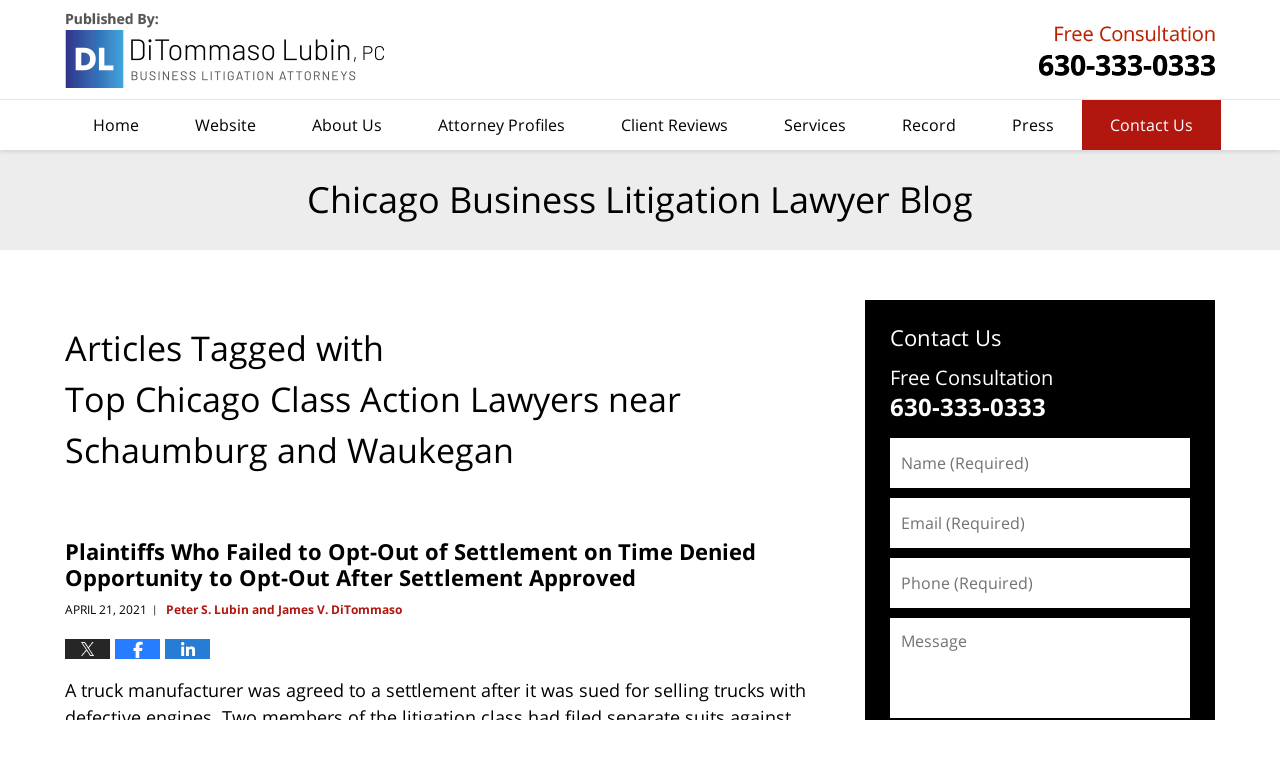

--- FILE ---
content_type: text/html; charset=UTF-8
request_url: https://www.chicagobusinesslitigationlawyerblog.com/tag/top-chicago-class-action-lawyers-near-schaumburg-and-waukegan/
body_size: 12505
content:
<!DOCTYPE html>
<html class="no-js displaymode-full" itemscope itemtype="http://schema.org/Blog" lang="en-US">
	<head prefix="og: http://ogp.me/ns#" >
		<meta http-equiv="Content-Type" content="text/html; charset=utf-8" />
		<title>Top Chicago Class Action Lawyers near Schaumburg and Waukegan Tag Archives &#8212; Chicago Business Litigation Lawyer Blog</title>
		<meta name="viewport" content="width=device-width, initial-scale=1.0" />

		<link rel="stylesheet" type="text/css" media="all" href="/jresources/v/20251021041707/css/main.css" />


		<script type="text/javascript">
			document.documentElement.className = document.documentElement.className.replace(/\bno-js\b/,"js");
		</script>

		<meta name="referrer" content="origin" />
		<meta name="referrer" content="unsafe-url" />

		<meta name='robots' content='noindex, follow' />
	<style>img:is([sizes="auto" i], [sizes^="auto," i]) { contain-intrinsic-size: 3000px 1500px }</style>
	
	<!-- This site is optimized with the Yoast SEO plugin v25.7 - https://yoast.com/wordpress/plugins/seo/ -->
	<meta name="description" content="Chicago Business Litigation Lawyer Blog &#8212; Top Chicago Class Action Lawyers near Schaumburg and Waukegan Tag &#8212; Chicago Business Litigation Lawyer Blog" />
	<!-- / Yoast SEO plugin. -->


<link rel="alternate" type="application/rss+xml" title="Chicago Business Litigation Lawyer Blog &raquo; Feed" href="https://www.chicagobusinesslitigationlawyerblog.com/feed/" />
<link rel="alternate" type="application/rss+xml" title="Chicago Business Litigation Lawyer Blog &raquo; Comments Feed" href="https://www.chicagobusinesslitigationlawyerblog.com/comments/feed/" />
<link rel="alternate" type="application/rss+xml" title="Chicago Business Litigation Lawyer Blog &raquo; Top Chicago Class Action Lawyers near Schaumburg and Waukegan Tag Feed" href="https://www.chicagobusinesslitigationlawyerblog.com/tag/top-chicago-class-action-lawyers-near-schaumburg-and-waukegan/feed/" />
<script type="text/javascript">
/* <![CDATA[ */
window._wpemojiSettings = {"baseUrl":"https:\/\/s.w.org\/images\/core\/emoji\/16.0.1\/72x72\/","ext":".png","svgUrl":"https:\/\/s.w.org\/images\/core\/emoji\/16.0.1\/svg\/","svgExt":".svg","source":{"concatemoji":"https:\/\/www.chicagobusinesslitigationlawyerblog.com\/wp-includes\/js\/wp-emoji-release.min.js?ver=7f08c3448240c80842b50f945023b5cf"}};
/*! This file is auto-generated */
!function(s,n){var o,i,e;function c(e){try{var t={supportTests:e,timestamp:(new Date).valueOf()};sessionStorage.setItem(o,JSON.stringify(t))}catch(e){}}function p(e,t,n){e.clearRect(0,0,e.canvas.width,e.canvas.height),e.fillText(t,0,0);var t=new Uint32Array(e.getImageData(0,0,e.canvas.width,e.canvas.height).data),a=(e.clearRect(0,0,e.canvas.width,e.canvas.height),e.fillText(n,0,0),new Uint32Array(e.getImageData(0,0,e.canvas.width,e.canvas.height).data));return t.every(function(e,t){return e===a[t]})}function u(e,t){e.clearRect(0,0,e.canvas.width,e.canvas.height),e.fillText(t,0,0);for(var n=e.getImageData(16,16,1,1),a=0;a<n.data.length;a++)if(0!==n.data[a])return!1;return!0}function f(e,t,n,a){switch(t){case"flag":return n(e,"\ud83c\udff3\ufe0f\u200d\u26a7\ufe0f","\ud83c\udff3\ufe0f\u200b\u26a7\ufe0f")?!1:!n(e,"\ud83c\udde8\ud83c\uddf6","\ud83c\udde8\u200b\ud83c\uddf6")&&!n(e,"\ud83c\udff4\udb40\udc67\udb40\udc62\udb40\udc65\udb40\udc6e\udb40\udc67\udb40\udc7f","\ud83c\udff4\u200b\udb40\udc67\u200b\udb40\udc62\u200b\udb40\udc65\u200b\udb40\udc6e\u200b\udb40\udc67\u200b\udb40\udc7f");case"emoji":return!a(e,"\ud83e\udedf")}return!1}function g(e,t,n,a){var r="undefined"!=typeof WorkerGlobalScope&&self instanceof WorkerGlobalScope?new OffscreenCanvas(300,150):s.createElement("canvas"),o=r.getContext("2d",{willReadFrequently:!0}),i=(o.textBaseline="top",o.font="600 32px Arial",{});return e.forEach(function(e){i[e]=t(o,e,n,a)}),i}function t(e){var t=s.createElement("script");t.src=e,t.defer=!0,s.head.appendChild(t)}"undefined"!=typeof Promise&&(o="wpEmojiSettingsSupports",i=["flag","emoji"],n.supports={everything:!0,everythingExceptFlag:!0},e=new Promise(function(e){s.addEventListener("DOMContentLoaded",e,{once:!0})}),new Promise(function(t){var n=function(){try{var e=JSON.parse(sessionStorage.getItem(o));if("object"==typeof e&&"number"==typeof e.timestamp&&(new Date).valueOf()<e.timestamp+604800&&"object"==typeof e.supportTests)return e.supportTests}catch(e){}return null}();if(!n){if("undefined"!=typeof Worker&&"undefined"!=typeof OffscreenCanvas&&"undefined"!=typeof URL&&URL.createObjectURL&&"undefined"!=typeof Blob)try{var e="postMessage("+g.toString()+"("+[JSON.stringify(i),f.toString(),p.toString(),u.toString()].join(",")+"));",a=new Blob([e],{type:"text/javascript"}),r=new Worker(URL.createObjectURL(a),{name:"wpTestEmojiSupports"});return void(r.onmessage=function(e){c(n=e.data),r.terminate(),t(n)})}catch(e){}c(n=g(i,f,p,u))}t(n)}).then(function(e){for(var t in e)n.supports[t]=e[t],n.supports.everything=n.supports.everything&&n.supports[t],"flag"!==t&&(n.supports.everythingExceptFlag=n.supports.everythingExceptFlag&&n.supports[t]);n.supports.everythingExceptFlag=n.supports.everythingExceptFlag&&!n.supports.flag,n.DOMReady=!1,n.readyCallback=function(){n.DOMReady=!0}}).then(function(){return e}).then(function(){var e;n.supports.everything||(n.readyCallback(),(e=n.source||{}).concatemoji?t(e.concatemoji):e.wpemoji&&e.twemoji&&(t(e.twemoji),t(e.wpemoji)))}))}((window,document),window._wpemojiSettings);
/* ]]> */
</script>
<style id='wp-emoji-styles-inline-css' type='text/css'>

	img.wp-smiley, img.emoji {
		display: inline !important;
		border: none !important;
		box-shadow: none !important;
		height: 1em !important;
		width: 1em !important;
		margin: 0 0.07em !important;
		vertical-align: -0.1em !important;
		background: none !important;
		padding: 0 !important;
	}
</style>
<link rel='stylesheet' id='wp-block-library-css' href='https://www.chicagobusinesslitigationlawyerblog.com/wp-includes/css/dist/block-library/style.min.css?ver=7f08c3448240c80842b50f945023b5cf' type='text/css' media='all' />
<style id='classic-theme-styles-inline-css' type='text/css'>
/*! This file is auto-generated */
.wp-block-button__link{color:#fff;background-color:#32373c;border-radius:9999px;box-shadow:none;text-decoration:none;padding:calc(.667em + 2px) calc(1.333em + 2px);font-size:1.125em}.wp-block-file__button{background:#32373c;color:#fff;text-decoration:none}
</style>
<style id='global-styles-inline-css' type='text/css'>
:root{--wp--preset--aspect-ratio--square: 1;--wp--preset--aspect-ratio--4-3: 4/3;--wp--preset--aspect-ratio--3-4: 3/4;--wp--preset--aspect-ratio--3-2: 3/2;--wp--preset--aspect-ratio--2-3: 2/3;--wp--preset--aspect-ratio--16-9: 16/9;--wp--preset--aspect-ratio--9-16: 9/16;--wp--preset--color--black: #000000;--wp--preset--color--cyan-bluish-gray: #abb8c3;--wp--preset--color--white: #ffffff;--wp--preset--color--pale-pink: #f78da7;--wp--preset--color--vivid-red: #cf2e2e;--wp--preset--color--luminous-vivid-orange: #ff6900;--wp--preset--color--luminous-vivid-amber: #fcb900;--wp--preset--color--light-green-cyan: #7bdcb5;--wp--preset--color--vivid-green-cyan: #00d084;--wp--preset--color--pale-cyan-blue: #8ed1fc;--wp--preset--color--vivid-cyan-blue: #0693e3;--wp--preset--color--vivid-purple: #9b51e0;--wp--preset--gradient--vivid-cyan-blue-to-vivid-purple: linear-gradient(135deg,rgba(6,147,227,1) 0%,rgb(155,81,224) 100%);--wp--preset--gradient--light-green-cyan-to-vivid-green-cyan: linear-gradient(135deg,rgb(122,220,180) 0%,rgb(0,208,130) 100%);--wp--preset--gradient--luminous-vivid-amber-to-luminous-vivid-orange: linear-gradient(135deg,rgba(252,185,0,1) 0%,rgba(255,105,0,1) 100%);--wp--preset--gradient--luminous-vivid-orange-to-vivid-red: linear-gradient(135deg,rgba(255,105,0,1) 0%,rgb(207,46,46) 100%);--wp--preset--gradient--very-light-gray-to-cyan-bluish-gray: linear-gradient(135deg,rgb(238,238,238) 0%,rgb(169,184,195) 100%);--wp--preset--gradient--cool-to-warm-spectrum: linear-gradient(135deg,rgb(74,234,220) 0%,rgb(151,120,209) 20%,rgb(207,42,186) 40%,rgb(238,44,130) 60%,rgb(251,105,98) 80%,rgb(254,248,76) 100%);--wp--preset--gradient--blush-light-purple: linear-gradient(135deg,rgb(255,206,236) 0%,rgb(152,150,240) 100%);--wp--preset--gradient--blush-bordeaux: linear-gradient(135deg,rgb(254,205,165) 0%,rgb(254,45,45) 50%,rgb(107,0,62) 100%);--wp--preset--gradient--luminous-dusk: linear-gradient(135deg,rgb(255,203,112) 0%,rgb(199,81,192) 50%,rgb(65,88,208) 100%);--wp--preset--gradient--pale-ocean: linear-gradient(135deg,rgb(255,245,203) 0%,rgb(182,227,212) 50%,rgb(51,167,181) 100%);--wp--preset--gradient--electric-grass: linear-gradient(135deg,rgb(202,248,128) 0%,rgb(113,206,126) 100%);--wp--preset--gradient--midnight: linear-gradient(135deg,rgb(2,3,129) 0%,rgb(40,116,252) 100%);--wp--preset--font-size--small: 13px;--wp--preset--font-size--medium: 20px;--wp--preset--font-size--large: 36px;--wp--preset--font-size--x-large: 42px;--wp--preset--spacing--20: 0.44rem;--wp--preset--spacing--30: 0.67rem;--wp--preset--spacing--40: 1rem;--wp--preset--spacing--50: 1.5rem;--wp--preset--spacing--60: 2.25rem;--wp--preset--spacing--70: 3.38rem;--wp--preset--spacing--80: 5.06rem;--wp--preset--shadow--natural: 6px 6px 9px rgba(0, 0, 0, 0.2);--wp--preset--shadow--deep: 12px 12px 50px rgba(0, 0, 0, 0.4);--wp--preset--shadow--sharp: 6px 6px 0px rgba(0, 0, 0, 0.2);--wp--preset--shadow--outlined: 6px 6px 0px -3px rgba(255, 255, 255, 1), 6px 6px rgba(0, 0, 0, 1);--wp--preset--shadow--crisp: 6px 6px 0px rgba(0, 0, 0, 1);}:where(.is-layout-flex){gap: 0.5em;}:where(.is-layout-grid){gap: 0.5em;}body .is-layout-flex{display: flex;}.is-layout-flex{flex-wrap: wrap;align-items: center;}.is-layout-flex > :is(*, div){margin: 0;}body .is-layout-grid{display: grid;}.is-layout-grid > :is(*, div){margin: 0;}:where(.wp-block-columns.is-layout-flex){gap: 2em;}:where(.wp-block-columns.is-layout-grid){gap: 2em;}:where(.wp-block-post-template.is-layout-flex){gap: 1.25em;}:where(.wp-block-post-template.is-layout-grid){gap: 1.25em;}.has-black-color{color: var(--wp--preset--color--black) !important;}.has-cyan-bluish-gray-color{color: var(--wp--preset--color--cyan-bluish-gray) !important;}.has-white-color{color: var(--wp--preset--color--white) !important;}.has-pale-pink-color{color: var(--wp--preset--color--pale-pink) !important;}.has-vivid-red-color{color: var(--wp--preset--color--vivid-red) !important;}.has-luminous-vivid-orange-color{color: var(--wp--preset--color--luminous-vivid-orange) !important;}.has-luminous-vivid-amber-color{color: var(--wp--preset--color--luminous-vivid-amber) !important;}.has-light-green-cyan-color{color: var(--wp--preset--color--light-green-cyan) !important;}.has-vivid-green-cyan-color{color: var(--wp--preset--color--vivid-green-cyan) !important;}.has-pale-cyan-blue-color{color: var(--wp--preset--color--pale-cyan-blue) !important;}.has-vivid-cyan-blue-color{color: var(--wp--preset--color--vivid-cyan-blue) !important;}.has-vivid-purple-color{color: var(--wp--preset--color--vivid-purple) !important;}.has-black-background-color{background-color: var(--wp--preset--color--black) !important;}.has-cyan-bluish-gray-background-color{background-color: var(--wp--preset--color--cyan-bluish-gray) !important;}.has-white-background-color{background-color: var(--wp--preset--color--white) !important;}.has-pale-pink-background-color{background-color: var(--wp--preset--color--pale-pink) !important;}.has-vivid-red-background-color{background-color: var(--wp--preset--color--vivid-red) !important;}.has-luminous-vivid-orange-background-color{background-color: var(--wp--preset--color--luminous-vivid-orange) !important;}.has-luminous-vivid-amber-background-color{background-color: var(--wp--preset--color--luminous-vivid-amber) !important;}.has-light-green-cyan-background-color{background-color: var(--wp--preset--color--light-green-cyan) !important;}.has-vivid-green-cyan-background-color{background-color: var(--wp--preset--color--vivid-green-cyan) !important;}.has-pale-cyan-blue-background-color{background-color: var(--wp--preset--color--pale-cyan-blue) !important;}.has-vivid-cyan-blue-background-color{background-color: var(--wp--preset--color--vivid-cyan-blue) !important;}.has-vivid-purple-background-color{background-color: var(--wp--preset--color--vivid-purple) !important;}.has-black-border-color{border-color: var(--wp--preset--color--black) !important;}.has-cyan-bluish-gray-border-color{border-color: var(--wp--preset--color--cyan-bluish-gray) !important;}.has-white-border-color{border-color: var(--wp--preset--color--white) !important;}.has-pale-pink-border-color{border-color: var(--wp--preset--color--pale-pink) !important;}.has-vivid-red-border-color{border-color: var(--wp--preset--color--vivid-red) !important;}.has-luminous-vivid-orange-border-color{border-color: var(--wp--preset--color--luminous-vivid-orange) !important;}.has-luminous-vivid-amber-border-color{border-color: var(--wp--preset--color--luminous-vivid-amber) !important;}.has-light-green-cyan-border-color{border-color: var(--wp--preset--color--light-green-cyan) !important;}.has-vivid-green-cyan-border-color{border-color: var(--wp--preset--color--vivid-green-cyan) !important;}.has-pale-cyan-blue-border-color{border-color: var(--wp--preset--color--pale-cyan-blue) !important;}.has-vivid-cyan-blue-border-color{border-color: var(--wp--preset--color--vivid-cyan-blue) !important;}.has-vivid-purple-border-color{border-color: var(--wp--preset--color--vivid-purple) !important;}.has-vivid-cyan-blue-to-vivid-purple-gradient-background{background: var(--wp--preset--gradient--vivid-cyan-blue-to-vivid-purple) !important;}.has-light-green-cyan-to-vivid-green-cyan-gradient-background{background: var(--wp--preset--gradient--light-green-cyan-to-vivid-green-cyan) !important;}.has-luminous-vivid-amber-to-luminous-vivid-orange-gradient-background{background: var(--wp--preset--gradient--luminous-vivid-amber-to-luminous-vivid-orange) !important;}.has-luminous-vivid-orange-to-vivid-red-gradient-background{background: var(--wp--preset--gradient--luminous-vivid-orange-to-vivid-red) !important;}.has-very-light-gray-to-cyan-bluish-gray-gradient-background{background: var(--wp--preset--gradient--very-light-gray-to-cyan-bluish-gray) !important;}.has-cool-to-warm-spectrum-gradient-background{background: var(--wp--preset--gradient--cool-to-warm-spectrum) !important;}.has-blush-light-purple-gradient-background{background: var(--wp--preset--gradient--blush-light-purple) !important;}.has-blush-bordeaux-gradient-background{background: var(--wp--preset--gradient--blush-bordeaux) !important;}.has-luminous-dusk-gradient-background{background: var(--wp--preset--gradient--luminous-dusk) !important;}.has-pale-ocean-gradient-background{background: var(--wp--preset--gradient--pale-ocean) !important;}.has-electric-grass-gradient-background{background: var(--wp--preset--gradient--electric-grass) !important;}.has-midnight-gradient-background{background: var(--wp--preset--gradient--midnight) !important;}.has-small-font-size{font-size: var(--wp--preset--font-size--small) !important;}.has-medium-font-size{font-size: var(--wp--preset--font-size--medium) !important;}.has-large-font-size{font-size: var(--wp--preset--font-size--large) !important;}.has-x-large-font-size{font-size: var(--wp--preset--font-size--x-large) !important;}
:where(.wp-block-post-template.is-layout-flex){gap: 1.25em;}:where(.wp-block-post-template.is-layout-grid){gap: 1.25em;}
:where(.wp-block-columns.is-layout-flex){gap: 2em;}:where(.wp-block-columns.is-layout-grid){gap: 2em;}
:root :where(.wp-block-pullquote){font-size: 1.5em;line-height: 1.6;}
</style>
<script type="text/javascript" src="https://www.chicagobusinesslitigationlawyerblog.com/wp-includes/js/jquery/jquery.min.js?ver=3.7.1" id="jquery-core-js"></script>
<script type="text/javascript" src="https://www.chicagobusinesslitigationlawyerblog.com/wp-includes/js/jquery/jquery-migrate.min.js?ver=3.4.1" id="jquery-migrate-js"></script>
<link rel="https://api.w.org/" href="https://www.chicagobusinesslitigationlawyerblog.com/wp-json/" /><link rel="alternate" title="JSON" type="application/json" href="https://www.chicagobusinesslitigationlawyerblog.com/wp-json/wp/v2/tags/1136" /><link rel="EditURI" type="application/rsd+xml" title="RSD" href="https://www.chicagobusinesslitigationlawyerblog.com/xmlrpc.php?rsd" />

<link rel="amphtml" href="https://www.chicagobusinesslitigationlawyerblog.com/amp/tag/top-chicago-class-action-lawyers-near-schaumburg-and-waukegan/" />
		<!-- Willow Authorship Tags -->
<link href="https://www.thebusinesslitigators.com/" rel="publisher" />

<!-- End Willow Authorship Tags -->		<!-- Willow Opengraph and Twitter Cards -->
<meta property="og:url" content="https://www.chicagobusinesslitigationlawyerblog.com/tag/top-chicago-class-action-lawyers-near-schaumburg-and-waukegan/" />
<meta property="og:title" content="Top Chicago Class Action Lawyers near Schaumburg and Waukegan" />
<meta property="og:description" content="Posts tagged with &quot;Top Chicago Class Action Lawyers near Schaumburg and Waukegan&quot;" />
<meta property="og:type" content="blog" />
<meta property="og:image" content="https://www.chicagobusinesslitigationlawyerblog.com/files/2025/10/social-image-logo-og.jpg" />
<meta property="og:image:width" content="1201" />
<meta property="og:image:height" content="1201" />
<meta property="og:image:url" content="https://www.chicagobusinesslitigationlawyerblog.com/files/2025/10/social-image-logo-og.jpg" />
<meta property="og:image:secure_url" content="https://www.chicagobusinesslitigationlawyerblog.com/files/2025/10/social-image-logo-og.jpg" />
<meta property="og:site_name" content="Chicago Business Litigation Lawyer Blog" />
<meta name="twitter:card" content="summary" />
<meta name="twitter:url" content="https://www.chicagobusinesslitigationlawyerblog.com/tag/top-chicago-class-action-lawyers-near-schaumburg-and-waukegan/" />
<meta name="twitter:title" content="Top Chicago Class Action Lawyers near Schaumburg and Waukegan" />
<meta name="twitter:description" content="Posts tagged with &quot;Top Chicago Class Action Lawyers near Schaumburg and Waukegan&quot;" />
<meta name="twitter:image" content="https://www.chicagobusinesslitigationlawyerblog.com/files/2025/10/social-image-logo-og.jpg" />

<!-- End Willow Opengraph and Twitter Cards -->

				<link rel="shortcut icon" type="image/x-icon" href="/jresources/v/20251021041707/icons/favicon.ico"  />
<!-- Global site tag (gtag.js) - Google Analytics -->
    <script async src="https://www.googletagmanager.com/gtag/js?id=AW-473809299"></script>
    <script>
        window.dataLayer = window.dataLayer || [];
        function gtag(){dataLayer.push(arguments);}
        gtag('js', new Date());
        gtag('config', 'AW-473809299', {
            'linker': {
                'domains': ['thebusinesslitigators.com','chicagobusinesslawfirm.com','chicagobusinesslitigationlawyerblog.com'],
                'accept_incoming': true
            }
        });
    </script>
<!-- End Global site tag (gtag.js) - Google Analytics -->
<!-- Google Analytics Metadata -->
<script> window.jmetadata = window.jmetadata || { site: { id: '422', installation: 'lawblogger', name: 'chicagobusinesslitigationlawyerblog-com',  willow: '1', domain: 'chicagobusinesslitigationlawyerblog.com', key: 'Li0tLSAuLi0gLi4uIC0gLi4gLi1jaGljYWdvYnVzaW5lc3NsaXRpZ2F0aW9ubGF3eWVyYmxvZy5jb20=' }, analytics: { ga4: [ { measurementId: 'G-R1TE2EM0BN' } ] } } </script>
<!-- End of Google Analytics Metadata -->

<!-- Google Tag Manager -->
<script>(function(w,d,s,l,i){w[l]=w[l]||[];w[l].push({'gtm.start': new Date().getTime(),event:'gtm.js'});var f=d.getElementsByTagName(s)[0], j=d.createElement(s),dl=l!='dataLayer'?'&l='+l:'';j.async=true;j.src= 'https://www.googletagmanager.com/gtm.js?id='+i+dl;f.parentNode.insertBefore(j,f); })(window,document,'script','dataLayer','GTM-PHFNLNH');</script>
<!-- End Google Tag Manager -->


	<script async defer src="https://justatic.com/e/widgets/js/justia.js"></script>

	</head>
	<body class="willow willow-responsive archive tag tag-top-chicago-class-action-lawyers-near-schaumburg-and-waukegan tag-1136 wp-theme-Willow-Responsive">
	        
                        <div id="top-numbers-v3" class="top-numbers-v3 tnv3-sticky">
                <ul>
                    <li>Free Consultation: <strong>630-333-0333</strong>
                        <div class="tnv3-btn-wrapper">
                            <a data-gtm-location="Sticky Header" data-gtm-value="+1-630-333-0333" data-gtm-action="Contact" data-gtm-category="Phones" data-gtm-device="Mobile" data-gtm-event="phone_contact" data-gtm-label="Call" data-gtm-target="Button" data-gtm-type="click" data-gtm-conversion="1" href="tel:+1-630-333-0333" class="tnv3-button" data-wrapper="gtag" data-directive="j-event" data-trigger="click" data-category="Conversions" data-action="Tapped To Call" data-label="Header Tap To Call" data-ads-conversion-label="AW-473809299/9aX2CNf4jJECEJOD9-EB" rel="nofollow">Tap Here To Call Us</a>
                        </div>
                    </li>
                </ul>
            </div>
        

<div id="fb-root"></div>

		<div class="container">
			<div class="cwrap">

			<!-- HEADER -->
			<header id="header" role="banner">
							<div id="head" class="header-tag-group">

					<div id="logo">
						<a href="https://www.thebusinesslitigators.com/">							<img src="/jresources/v/20251021041707/images/logo.png" id="mainlogo" alt="DiTommaso Lubin, PC" />
							Chicago Business Litigation Lawyer Blog</a>
					</div>
										<div id="tagline"><a  href="https://www.thebusinesslitigators.com/contact-us.html" class="tagline-link tagline-text"> DiTommaso Lubin, PC</a></div>
									</div><!--/#head-->
				<nav id="main-nav" role="navigation">
					<span class="visuallyhidden">Navigation</span>
					<div id="topnav" class="topnav nav-custom"><ul id="tnav-toplevel" class="menu"><li id="menu-item-9" class="priority_1 menu-item menu-item-type-custom menu-item-object-custom menu-item-home menu-item-9"><a href="https://www.chicagobusinesslitigationlawyerblog.com/">Home</a></li>
<li id="menu-item-7054" class="priority_2 menu-item menu-item-type-custom menu-item-object-custom menu-item-7054"><a href="https://www.chicagobusinesslawfirm.com">Website</a></li>
<li id="menu-item-7941" class="menu-item menu-item-type-custom menu-item-object-custom menu-item-7941"><a href="https://www.chicagobusinesslawfirm.com/about-us.html">About Us</a></li>
<li id="menu-item-23" class="priority_4 menu-item menu-item-type-custom menu-item-object-custom menu-item-23"><a href="https://www.chicagobusinesslawfirm.com/attorney-profiles.html">Attorney Profiles</a></li>
<li id="menu-item-1420" class="priority_3 menu-item menu-item-type-custom menu-item-object-custom menu-item-1420"><a href="https://www.chicagobusinesslawfirm.com/client-reviews.html">Client Reviews</a></li>
<li id="menu-item-7577" class="priority_5 menu-item menu-item-type-custom menu-item-object-custom menu-item-7577"><a href="https://www.chicagobusinesslawfirm.com/services.html">Services</a></li>
<li id="menu-item-7942" class="menu-item menu-item-type-custom menu-item-object-custom menu-item-7942"><a href="https://www.chicagobusinesslawfirm.com/record.html">Record</a></li>
<li id="menu-item-7055" class="priority_6 menu-item menu-item-type-custom menu-item-object-custom menu-item-7055"><a href="https://www.chicagobusinesslawfirm.com/press.html">Press</a></li>
<li id="menu-item-14" class="priority_1 contactus menu-item menu-item-type-custom menu-item-object-custom menu-item-14"><a href="https://www.chicagobusinesslawfirm.com/contact-us.html">Contact Us</a></li>
</ul></div>				</nav>
							</header>

			            

            <!-- MAIN -->
            <div id="main">
	            <div class="custom_html_content_top"><div class="imgwrap"><div id="img3"><div class="blogname-wrapper"><a href="/" class="main-blogname"><strong class="inner-blogname">Chicago Business Litigation Lawyer Blog</strong></a></div></div></div></div>                <div class="mwrap">
                	
                	
	                <section class="content">
	                		                	<div class="bodytext">
		                	
		<section class="archive_page_heading tag_page_heading">
			<header>
				<h1 class="archive-title">
					<span class="tag-heading-label">Articles Tagged with</span> <span class="tag_name">Top Chicago Class Action Lawyers near Schaumburg and Waukegan</span>				</h1>

							</header>
		</section>

		

<article id="post-9851" class="entry post-9851 post type-post status-publish format-standard hentry category-uncategorized category-class-action tag-top-chicago-class-action-lawyers-near-schaumburg-and-waukegan" itemprop="blogPost" itemtype="http://schema.org/BlogPosting" itemscope>
	<link itemprop="mainEntityOfPage" href="https://www.chicagobusinesslitigationlawyerblog.com/plaintiffs-who-failed-to-opt-out-of-settlement-on-time-denied-opportunity-to-opt-out-after-settlement-approved/" />
	<div class="inner-wrapper">
		<header>

			
			
						<div id="default-featured-image-9851-post-id-9851" itemprop="image" itemtype="http://schema.org/ImageObject" itemscope>
	<link itemprop="url" href="https://www.chicagobusinesslitigationlawyerblog.com/files/2025/10/social-image-logo-og.jpg" />
	<meta itemprop="width" content="1201" />
	<meta itemprop="height" content="1201" />
	<meta itemprop="representativeOfPage" content="http://schema.org/False" />
</div>
			
			
			
            <h2 class="entry-title" itemprop="name">                <a href="https://www.chicagobusinesslitigationlawyerblog.com/plaintiffs-who-failed-to-opt-out-of-settlement-on-time-denied-opportunity-to-opt-out-after-settlement-approved/" itemprop="url" title="Permalink to Plaintiffs Who Failed to Opt-Out of Settlement on Time Denied Opportunity to Opt-Out After Settlement Approved" rel="bookmark">Plaintiffs Who Failed to Opt-Out of Settlement on Time Denied Opportunity to Opt-Out After Settlement Approved</a>
            </h2>
                <meta itemprop="headline" content="Plaintiffs Who Failed to Opt-Out of Settlement on Time Denied Opportunity to Opt-Out After Settlement Approved" />
			
			
			
			<div class="author-date-label"><span class="published-date"><span class="published-date-label"></span> <time datetime="2021-04-21T19:48:37-05:00" class="post-date published" itemprop="datePublished" pubdate>April 21, 2021</time></span><span class="author-date-sep"> | </span><span class="author vcard"> <span itemprop="author" itemtype="http://schema.org/Organization" itemscope><a href="https://www.thebusinesslitigators.com/attorney-profiles.html" class="url fn author-ditommasolaw1 author-1208 post-author-link" rel="author" target="_self" itemprop="url"><span itemprop="name">Peter S. Lubin and James V. DiTommaso</span></a><meta itemprop="sameAs" content="https://www.facebook.com/Chicago.Litigation.Attorneys" /><meta itemprop="sameAs" content="http://lawyers.justia.com/firm/ditommaso-lubin-14029" /></span></span></div>
			<div class="sharelinks sharelinks-9851 sharelinks-horizontal" id="sharelinks-9851">
	<a href="https://twitter.com/intent/tweet?url=https%3A%2F%2Fwww.chicagobusinesslitigationlawyerblog.com%2F%3Fp%3D9851&amp;text=Plaintiffs+Who+Failed+to+Opt-Out+of+Settlement+on+Time+Denied+Opportunity+to+Opt-Out+After+Settlement+Approved" target="_blank"  onclick="javascript:window.open(this.href, '', 'menubar=no,toolbar=no,resizable=yes,scrollbars=yes,height=600,width=600');return false;"><img src="https://www.chicagobusinesslitigationlawyerblog.com/wp-content/themes/Willow-Responsive/images/share/twitter.gif" alt="Tweet this Post" /></a>
	<a href="https://www.facebook.com/sharer/sharer.php?u=https%3A%2F%2Fwww.chicagobusinesslitigationlawyerblog.com%2Fplaintiffs-who-failed-to-opt-out-of-settlement-on-time-denied-opportunity-to-opt-out-after-settlement-approved%2F" target="_blank"  onclick="javascript:window.open(this.href, '', 'menubar=no,toolbar=no,resizable=yes,scrollbars=yes,height=600,width=600');return false;"><img src="https://www.chicagobusinesslitigationlawyerblog.com/wp-content/themes/Willow-Responsive/images/share/fb.gif" alt="Share on Facebook" /></a>
	<a href="http://www.linkedin.com/shareArticle?mini=true&amp;url=https%3A%2F%2Fwww.chicagobusinesslitigationlawyerblog.com%2Fplaintiffs-who-failed-to-opt-out-of-settlement-on-time-denied-opportunity-to-opt-out-after-settlement-approved%2F&amp;title=Plaintiffs+Who+Failed+to+Opt-Out+of+Settlement+on+Time+Denied+Opportunity+to+Opt-Out+After+Settlement+Approved&amp;source=Chicago+Business+Litigation+Lawyer+Blog" target="_blank"  onclick="javascript:window.open(this.href, '', 'menubar=no,toolbar=no,resizable=yes,scrollbars=yes,height=600,width=600');return false;"><img src="https://www.chicagobusinesslitigationlawyerblog.com/wp-content/themes/Willow-Responsive/images/share/linkedin.gif" alt="Share on LinkedIn" /></a>
</div>					</header>
		<div class="content" itemprop="articleBody">
									<div class="entry-content">
								<p>A truck manufacturer was agreed to a settlement after it was sued for selling trucks with defective engines. Two members of the litigation class had filed separate suits against the company in state court. After the settlement was finalized, the manufacturer sought to have those suits dismissed. The plaintiffs attempted to intervene in the court where the settlement was approved, seeking to opt-out of the terms of the settlement. The district court refused and the plaintiffs appealed. The appellate panel affirmed the decision of the district court. The panel found that the plaintiffs had not shown that their decision to refrain from timely objecting to the settlement was an excusable one. The panel determined that the plaintiffs were attempting to obtain the benefit of both the settlement and their separate litigation, as a way of receiving whichever of the judgments was larger. The panel found that the district court did not abuse its discretion in binding the plaintiffs to the terms of the settlement.</p>
<p>A class of owners accused Navistar of selling trucks with defective engines. The suit was settled for $135 million. In June 2019, the district court gave the settlement its preliminary approval. Before the approval could become final, the court had to notify class members of their right to opt out, and it needed to consider any substantive objections by class members who elected to be bound by the settlement. In August 2019 such a notice was sent to all class members. The court held a fairness hearing in November 2019 and rejected some objections to the settlement. In January 2020 the court entered a final judgment implementing the settlement. <a href="https://www.chicagobusinesslitigationlawyerblog.com/plaintiffs-who-failed-to-opt-out-of-settlement-on-time-denied-opportunity-to-opt-out-after-settlement-approved/#more-9851" class="more-link">Continue reading ›</a></p>
							</div>
					</div>
		<footer>
							<div class="author vcard"> <span itemprop="author" itemtype="http://schema.org/Organization" itemscope><a href="https://www.thebusinesslitigators.com/attorney-profiles.html" class="url fn author-ditommasolaw1 author-1208 post-author-link" rel="author" target="_self" itemprop="url"><span itemprop="name">Peter S. Lubin and James V. DiTommaso</span></a><meta itemprop="sameAs" content="https://www.facebook.com/Chicago.Litigation.Attorneys" /><meta itemprop="sameAs" content="http://lawyers.justia.com/firm/ditommaso-lubin-14029" /></span></div>						<div itemprop="publisher" itemtype="http://schema.org/Organization" itemscope>
				<meta itemprop="name" content="DiTommaso Lubin, PC" />
				
<div itemprop="logo" itemtype="http://schema.org/ImageObject" itemscope>
	<link itemprop="url" href="https://www.chicagobusinesslitigationlawyerblog.com/files/2025/10/DiTommaso-Lubin-logo.jpg" />
	<meta itemprop="height" content="61" />
	<meta itemprop="width" content="286" />
	<meta itemprop="representativeOfPage" content="http://schema.org/True" />
</div>
			</div>

			<div class="category-list"><span class="category-list-label">Posted in:</span> <span class="category-list-items"><a href="https://www.chicagobusinesslitigationlawyerblog.com/category/uncategorized/" title="View all posts in Best Business And Class Action Lawyers Near Chicago" class="category-uncategorized term-1 post-category-link">Best Business And Class Action Lawyers Near Chicago</a> and <a href="https://www.chicagobusinesslitigationlawyerblog.com/category/class-action/" title="View all posts in Class-Action" class="category-class-action term-4 post-category-link">Class-Action</a></span></div><div class="tag-list"><span class="tag-list-label">Tagged:</span> <span class="tag-list-items"><a href="https://www.chicagobusinesslitigationlawyerblog.com/tag/top-chicago-class-action-lawyers-near-schaumburg-and-waukegan/" title="View all posts tagged with Top Chicago Class Action Lawyers near Schaumburg and Waukegan" class="tag-top-chicago-class-action-lawyers-near-schaumburg-and-waukegan term-1136 post-tag-link">Top Chicago Class Action Lawyers near Schaumburg and Waukegan</a></span></div>			
			<div class="published-date"><span class="published-date-label"></span> <time datetime="2021-04-21T19:48:37-05:00" class="post-date published" itemprop="datePublished" pubdate>April 21, 2021</time></div>			<div class="visuallyhidden">Updated:
				<time datetime="2021-03-24T20:01:01-05:00" class="updated" itemprop="dateModified">March 24, 2021 8:01 pm</time>
			</div>

			
			
			
			
		</footer>

	</div>
</article>

							</div>

																<aside class="sidebar primary-sidebar sc-2 secondary-content" id="sc-2">
			</aside>

							
						</section>

						<aside class="sidebar secondary-sidebar sc-1 secondary-content" id="sc-1">
	    <div id="justia_contact_form-2" class="widget sidebar-widget primary-sidebar-widget justia_contact_form">
    <strong class="widget-title sidebar-widget-title primary-sidebar-widget-title">Contact Us</strong><div class="content widget-content sidebar-widget-content primary-sidebar-widget-content">
    <div class="formdesc"><span>Free Consultation</span> <strong>630-333-0333</strong></div>
    <div id="contactform">
            <form data-gtm-label="Consultation Form" data-gtm-action="Submission" data-gtm-category="Forms" data-gtm-type="submission" data-gtm-conversion="1" id="genericcontactform" name="genericcontactform" action="/jshared/blog-contactus/" class="widget_form" data-validate="parsley">
            <div data-directive="j-recaptcha" data-recaptcha-key="6Lef4zUsAAAAAJJAVY_N_IwYF6rcKyUrITCeKCXe" data-version="2" data-set-lang="en"></div>
            <div id="errmsg"></div>
            <input type="hidden" name="wpid" value="2" />
            <input type="hidden" name="5_From_Page" value="Chicago Business Litigation Lawyer Blog" />
            <input type="hidden" name="firm_name" value="DiTommaso Lubin, PC" />
            <input type="hidden" name="blog_name" value="Chicago Business Litigation Lawyer Blog" />
            <input type="hidden" name="site_id" value="" />
            <input type="hidden" name="prefix" value="422" />
            <input type="hidden" name="source" value="main" />
            <input type="hidden" name="source_off" value="" />
            <input type="hidden" name="return_url" value="https://www.chicagobusinesslitigationlawyerblog.com/thank-you/" />
            <input type="hidden" name="current_url" value="https://www.chicagobusinesslitigationlawyerblog.com/tag/top-chicago-class-action-lawyers-near-schaumburg-and-waukegan/" />
            <input type="hidden" name="big_or_small" value="big" />
            <input type="hidden" name="is_blog" value="yes" />
            <span class="fld name_required"><label for="Name_Required">Name (Required)</label><input type="text" name="10_Name_Required" id="Name_Required" value=""  placeholder="Name (Required)"   class="required"  required/></span><span class="fld email_required"><label for="Email_Required">Email (Required)</label><input type="email" name="20_Email_Required" id="Email_Required" value=""  placeholder="Email (Required)"   class="required"  required/></span><span class="fld phone_required"><label for="Phone_Required">Phone (Required)</label><input type="tel" name="30_Phone_Required" id="Phone_Required" value=""  placeholder="Phone (Required)"  pattern="[\+\(\)\d -]+" title="Please enter a valid phone number."  class="required"  required/></span><span class="fld message"><label for="Message">Message</label><textarea name="40_Message" id="Message"  placeholder="Message"  ></textarea></span>
            
            
            
            
            <input type="hidden" name="required_fields" value="10_Name_Required,20_Email_Required,30_Phone_Required" />
            <input type="hidden" name="form_location" value="Consultation Form">
            <span class="submit">
                <button type="submit" name="submitbtn">Contact Us Now</button>
            </span>
        </form>
    </div>
    <div style="display:none !important;" class="normal" id="jwpform-validation"></div>
    </div></div><div id="jwpw_connect-2" class="widget sidebar-widget primary-sidebar-widget jwpw_connect">
    <strong class="widget-title sidebar-widget-title primary-sidebar-widget-title"></strong><div class="content widget-content sidebar-widget-content primary-sidebar-widget-content">
    
        <p class="connect-icons">
            <a href="https://www.facebook.com/pages/DiTommaso-Lubin/121743494563672#!/pages/DiTommaso-Lubin/121743494563672" target="_blank" title="Facebook"><img src="https://lawyers.justia.com/s/facebook-flat-64.png" alt="Facebook Icon" border="0" /></a><a href="https://www.linkedin.com/pub/peter-lubin/6/599/a37" target="_blank" title="LinkedIn"><img src="https://lawyers.justia.com/s/linkedin-flat-64.png" alt="LinkedIn Icon" border="0" /></a><a href="https://lawyers.justia.com/firm/ditommaso-lubin-18966" target="_blank" title="Justia"><img src="https://lawyers.justia.com/s/justia-flat-64.png" alt="Justia Icon" border="0" /></a><a href="https://www.youtube.com/channel/UCifE8xs4u0oZuXnJS9wonNg/videos" target="_blank" title="YouTube"><img src="https://lawyers.justia.com/s/youtube-flat-64.png" alt="YouTube Icon" border="0" /></a><a href="http://rss.justia.com/ChicagoBusinessLitigationLawyerBlogCom" target="_blank" title="Feed"><img src="https://lawyers.justia.com/s/rss-flat-64.png" alt="Feed Icon" border="0" /></a>
        </p>
        <script type="application/ld+json">
{ "@context": "http://schema.org",
  "@type": "http://schema.org/LegalService",
  "name": "DiTommaso Lubin, PC",
  "image": "https://www.chicagobusinesslitigationlawyerblog.com/files/2025/10/DiTommaso-Lubin-logo.jpg",
  "sameAs": ["https://www.facebook.com/pages/DiTommaso-Lubin/121743494563672#!/pages/DiTommaso-Lubin/121743494563672","https://www.linkedin.com/pub/peter-lubin/6/599/a37","https://lawyers.justia.com/firm/ditommaso-lubin-18966","https://www.youtube.com/channel/UCifE8xs4u0oZuXnJS9wonNg/videos","http://rss.justia.com/ChicagoBusinessLitigationLawyerBlogCom"],
  "address": {
    "@type": "PostalAddress",
    "addressCountry": "US"
  }
}
</script>
        
</div></div>
<div id="j_categories-2" class="widget sidebar-widget primary-sidebar-widget j_categories"><strong class="widget-title sidebar-widget-title primary-sidebar-widget-title">Topics</strong><div class="content widget-content sidebar-widget-content primary-sidebar-widget-content"><ul>
    <li class="cat-item cat-item-0"><a href="https://www.chicagobusinesslitigationlawyerblog.com/category/class-action/">Class-Action</a></li>
    <li class="cat-item cat-item-1"><a href="https://www.chicagobusinesslitigationlawyerblog.com/category/consumer-fraudconsumer-protection/">Consumer Fraud/Consumer Protection</a></li>
    <li class="cat-item cat-item-2"><a href="https://www.chicagobusinesslitigationlawyerblog.com/category/business-disputes/">Business Disputes</a></li>
    <li class="cat-item cat-item-3"><a href="https://www.chicagobusinesslitigationlawyerblog.com/category/uncategorized/">Best Business And Class Action Lawyers Near Chicago</a></li>
    <li class="cat-item cat-item-4"><a href="https://www.chicagobusinesslitigationlawyerblog.com/category/defamation-libel-and-slander/">Defamation, Libel and Slander</a></li>
    <li class="cat-item cat-item-5"><a href="https://www.chicagobusinesslitigationlawyerblog.com/category/non-compete-agreement-covenant-not-to-compete/">Non-Compete Agreement / Covenant Not to Compete</a></li>
    <li class="cat-item cat-item-6"><a href="https://www.chicagobusinesslitigationlawyerblog.com/category/auto-fraud/">Auto Fraud</a></li>
    <li class="cat-item cat-item-7"><a href="https://www.chicagobusinesslitigationlawyerblog.com/category/breach-of-contract/">Breach of Contract</a></li>
    <li class="cat-item cat-item-8"><a href="https://www.chicagobusinesslitigationlawyerblog.com/category/consumer-protection-laws/">Consumer Protection Laws</a></li>
    <li class="cat-item cat-item-9"><a href="https://www.chicagobusinesslitigationlawyerblog.com/category/breach-of-fiduciary-duty/">Breach of Fiduciary Duty</a></li>
    <li class="cat-item cat-item-10"><a href="https://www.chicagobusinesslitigationlawyerblog.com/category/wage-and-hour-law/">Wage and Hour Law</a></li>
    <li class="cat-item cat-item-11"><a href="https://www.chicagobusinesslitigationlawyerblog.com/category/illinois-appellate-courts/">Illinois Appellate Courts</a></li>
    <span class="more-categories-link"><a href="https://www.chicagobusinesslitigationlawyerblog.com/topics/">View More Topics</a></span></ul></div></div><div id="custom_html-4" class="widget_text widget sidebar-widget primary-sidebar-widget widget_custom_html"><strong class="widget-title sidebar-widget-title primary-sidebar-widget-title">Search</strong><div class="content widget-content sidebar-widget-content primary-sidebar-widget-content"><div class="textwidget custom-html-widget"><form action="/" class="searchform" id="searchform" method="get" role="search"><div><label class="visuallyhidden" for="s">Search here</label><input type="text" id="s" name="s" value="" placeholder="Enter Text"/> <button type="submit" value="Search" id="searchsubmit">Search</button></div></form></div></div></div>
		<div id="recent-posts-2" class="widget sidebar-widget primary-sidebar-widget widget_recent_entries">
		<strong class="widget-title sidebar-widget-title primary-sidebar-widget-title">Recent Entries</strong><div class="content widget-content sidebar-widget-content primary-sidebar-widget-content">
		<ul>
											<li>
					<a href="https://www.chicagobusinesslitigationlawyerblog.com/squeezed-out-of-your-own-company-strategies-for-freeze-outs-in-closely-held-businesses/">Squeezed Out of Your Own Company? Strategies for Freeze-Outs in Closely Held Businesses</a>
											<span class="post-date">November 15, 2025</span>
									</li>
											<li>
					<a href="https://www.chicagobusinesslitigationlawyerblog.com/buying-a-business-built-on-fake-numbers-fraud-in-the-inducement-in-business-sales/">Buying a Business Built on Fake Numbers: Fraud in the Inducement in Business Sales</a>
											<span class="post-date">November 15, 2025</span>
									</li>
											<li>
					<a href="https://www.chicagobusinesslitigationlawyerblog.com/social-media-accusations-and-defamation-or-business-control-lawsuits-in-the-social-media-age/">Social-Media Accusations, and Defamation or Business Control Lawsuits in the Social Media Age</a>
											<span class="post-date">November 15, 2025</span>
									</li>
					</ul>

		</div></div><div id="custom_html-3" class="widget_text widget sidebar-widget primary-sidebar-widget widget_custom_html"><strong class="widget-title sidebar-widget-title primary-sidebar-widget-title">Legal Blogs</strong><div class="content widget-content sidebar-widget-content primary-sidebar-widget-content"><div class="textwidget custom-html-widget"><p><a href="http://www.illinoisappellatelawyerblog.com/" target="_blank">Illinois Appellate Lawyer Blog</a><br />(Steven R. Merican)</p><p><a href="https://clintonlawfirm.blogspot.com/" target="_blank">Clinton Law Firm Blog</a><br />(Edward X. Clinton, Jr.)</p></div></div></div></aside>

					</div>
				</div>


							<!-- FOOTER -->
				<footer id="footer">
					<span class="visuallyhidden">Contact Information</span>
					<div class="fcontainer">

													<div id="address">
								<div id="willow_address-3" class="address_container address-block-widget willow_address">	<div itemtype="http://schema.org/LegalService" class="slocation " itemscope>
		
        <link itemprop="logo" href="https://www.chicagobusinesslitigationlawyerblog.com/files/2025/10/DiTommaso-Lubin-logo.jpg">
        <link itemprop="image" href="https://www.chicagobusinesslitigationlawyerblog.com/files/2025/10/DiTommaso-Lubin-logo.jpg">
        <link itemprop="url" href="https://www.chicagobusinesslitigationlawyerblog.com">
        <meta itemprop="name" content="DiTommaso Lubin, PC">
		<strong>Chicago Office</strong>
        <div itemprop="address" itemtype="http://schema.org/PostalAddress" itemscope>
            <div itemprop="streetAddress">19 S LaSalle St #702</div>
            <span itemprop="addressLocality">Chicago</span>,
            <span itemprop="addressRegion">IL</span>
            <span itemprop="postalCode">60603</span>
        </div>
		<span class="contacts"><span>Phone: <span itemprop="telephone">630-333-0333</span></span></span>
		
		
	</div>	<div itemtype="http://schema.org/LegalService" class="slocation " itemscope>
		
        <link itemprop="logo" href="https://www.chicagobusinesslitigationlawyerblog.com/files/2025/10/DiTommaso-Lubin-logo.jpg">
        <link itemprop="image" href="https://www.chicagobusinesslitigationlawyerblog.com/files/2025/10/DiTommaso-Lubin-logo.jpg">
        <link itemprop="url" href="https://www.chicagobusinesslitigationlawyerblog.com">
        <meta itemprop="name" content="DiTommaso Lubin, PC">
		<strong>Mailing Address</strong>
        <div itemprop="address" itemtype="http://schema.org/PostalAddress" itemscope>
            <div itemprop="streetAddress">17W220 22nd St #410</div>
            <span itemprop="addressLocality">Oakbrook Terrace</span>,
            <span itemprop="addressRegion">IL</span>
            <span itemprop="postalCode">60181</span>
        </div>
		<span class="contacts"><span>Phone: <span itemprop="telephone">630-333-0333</span></span></span>
		
		<span class="small-text"><strong>Please direct all mail correspondence to our Oakbrook Terrace address office. </strong></span>
	</div>	<div itemtype="http://schema.org/LegalService" class="slocation " itemscope>
		
        <link itemprop="logo" href="https://www.chicagobusinesslitigationlawyerblog.com/files/2025/10/DiTommaso-Lubin-logo.jpg">
        <link itemprop="image" href="https://www.chicagobusinesslitigationlawyerblog.com/files/2025/10/DiTommaso-Lubin-logo.jpg">
        <link itemprop="url" href="https://www.chicagobusinesslitigationlawyerblog.com">
        <meta itemprop="name" content="DiTommaso Lubin, PC">
		<strong>Highland Park Office</strong>
        <div itemprop="address" itemtype="http://schema.org/PostalAddress" itemscope>
            <div itemprop="streetAddress">189 Whistler Rd</div>
            <span itemprop="addressLocality">Highland Park</span>,
            <span itemprop="addressRegion">IL</span>
            <span itemprop="postalCode">60035</span>
        </div>
		<span class="contacts"><span>Phone: <span itemprop="telephone">630-710-4990</span></span></span>
		
		
	</div></div>							</div>
						
						<div class="f-ccards"><!-- START ignore --><span>We accept the following credit cards</span><div class="ccards-img"><center><img src="/jresources/images/ccards.png" alt="Credit Cards Accepted"></center></div><span>We accept payment via Venmo at: @L-A-LAW</span> <!-- END ignore --></div><div class="blocks"><div class="block"><strong>Phone:</strong> 603-333-0333</div><div class="block"><strong>Visit our site:</strong> <a href="https://www.chicagobusinesslawfirm.com" target="_blank">chicagobusinesslawfirm.com</a></div></div>
						<nav id="footernav">
							<div id="footernav-wrapper" class="footernav nav-custom"><ul id="menu-footernav" class="menu"><li id="menu-item-15" class="menu-item menu-item-type-custom menu-item-object-custom menu-item-home menu-item-15"><a href="https://www.chicagobusinesslitigationlawyerblog.com/">Home</a></li>
<li id="menu-item-16" class="menu-item menu-item-type-custom menu-item-object-custom menu-item-16"><a href="https://www.chicagobusinesslawfirm.com">Website</a></li>
<li id="menu-item-17" class="menu-item menu-item-type-custom menu-item-object-custom menu-item-17"><a href="https://www.chicagobusinesslawfirm.com/disclaimer.html">Disclaimer</a></li>
<li id="menu-item-6759" class="menu-item menu-item-type-custom menu-item-object-custom menu-item-6759"><a href="https://www.chicagobusinesslawfirm.com/privacy-policy.html">Privacy Policy</a></li>
<li id="menu-item-18" class="menu-item menu-item-type-custom menu-item-object-custom menu-item-18"><a href="https://www.chicagobusinesslawfirm.com/contact-us.html">Contact Us</a></li>
<li id="menu-item-1403" class="menu-item menu-item-type-custom menu-item-object-custom menu-item-1403"><a href="https://www.chicagobusinesslawfirm.com/sitemap.html">Website Map</a></li>
</ul></div>						</nav>
												<div class="copyright" title="Copyright &copy; 2026 DiTommaso Lubin, PC"><div class="jgrecaptcha-text"><p>This site is protected by reCAPTCHA and the Google <a target="_blank" href="https://policies.google.com/privacy">Privacy Policy</a> and <a target="_blank" href="https://policies.google.com/terms">Terms of Service</a> apply.</p><p>Please do not include any confidential or sensitive information in a contact form, text message, or voicemail. The contact form sends information by non-encrypted email, which is not secure. Submitting a contact form, sending a text message, making a phone call, or leaving a voicemail does not create an attorney-client relationship.</p></div><style>.grecaptcha-badge { visibility: hidden; } .jgrecaptcha-text p { margin: 1.8em 0; }</style><span class="copyright_label">Copyright &copy;</span> <span class="copyright_year">2026</span>, <a href="https://www.thebusinesslitigators.com/">DiTommaso Lubin, PC</a></div>
																		<div class="credits"><a target="_blank" href="https://www.justia.com/marketing/law-blogs/"><strong class="justia_brand">JUSTIA</strong> Law Firm Blog Design</a></div>
																	</div>
				</footer>
						</div> <!-- /.cwrap -->
		</div><!-- /.container -->
		<!--[if lt IE 9]>
			<script src="/jshared/jslibs/responsive/mediaqueries/css3-mediaqueries.1.0.2.min.js"></script>
		<![endif]-->
		<script type="text/javascript"> if(!('matchMedia' in window)){ document.write(unescape("%3Cscript src='/jshared/jslibs/responsive/mediaqueries/media.match.2.0.2.min.js' type='text/javascript'%3E%3C/script%3E")); } </script>
		<script type="speculationrules">
{"prefetch":[{"source":"document","where":{"and":[{"href_matches":"\/*"},{"not":{"href_matches":["\/wp-*.php","\/wp-admin\/*","\/files\/*","\/wp-content\/*","\/wp-content\/plugins\/*","\/wp-content\/themes\/Willow-Responsive\/*","\/*\\?(.+)"]}},{"not":{"selector_matches":"a[rel~=\"nofollow\"]"}},{"not":{"selector_matches":".no-prefetch, .no-prefetch a"}}]},"eagerness":"conservative"}]}
</script>
<script type="text/javascript" src="https://www.chicagobusinesslitigationlawyerblog.com/wp-content/plugins/jWP-Widgets/js/jwp-placeholder-fallback.js?ver=7f08c3448240c80842b50f945023b5cf" id="jwp-placeholder-fallback-js"></script>
<script type="text/javascript" src="https://www.chicagobusinesslitigationlawyerblog.com/wp-content/plugins/jWP-Widgets/js/jwp-forms.js?ver=7f08c3448240c80842b50f945023b5cf" id="jwp-forms-js"></script>
<script type="text/javascript" src="https://www.chicagobusinesslitigationlawyerblog.com/jshared/jslibs/validate/parsley.min.js?ver=7f08c3448240c80842b50f945023b5cf" id="parsley-js"></script>
<script type="text/javascript" src="https://www.chicagobusinesslitigationlawyerblog.com/jshared/jslibs/responsive/enquire/enquire.2.0.2.min.js?ver=2.0.2" id="enquire-js"></script>
<script type="text/javascript" src="https://www.chicagobusinesslitigationlawyerblog.com/jshared/jslibs/responsive/responsive.topnav.1.0.4.min.js?ver=1.0.4" id="responsive_topnav-js"></script>
<script type="text/javascript" src="https://www.chicagobusinesslitigationlawyerblog.com/jresources/v/20251021041707/js/site.min.js" id="willow_site.min-js"></script>

	<div data-directive="j-gdpr" data-privacy-policy-url="https://www.thebusinesslitigators.com/privacy-policy.html"></div>
	</body>
</html>


<!--
Performance optimized by W3 Total Cache. Learn more: https://www.boldgrid.com/w3-total-cache/

Page Caching using Disk: Enhanced 

Served from: www.chicagobusinesslitigationlawyerblog.com @ 2026-01-18 06:10:45 by W3 Total Cache
-->